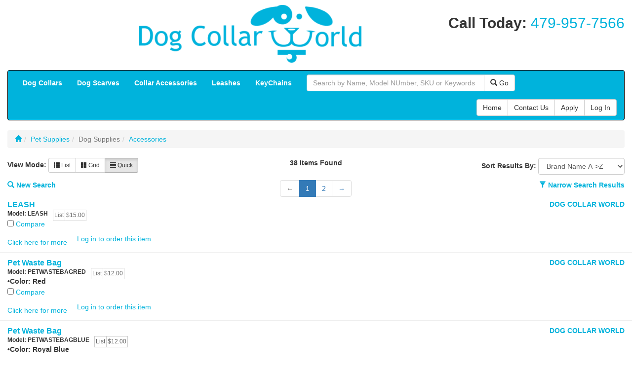

--- FILE ---
content_type: text/html; charset=iso-8859-1
request_url: https://wholesale.dogcollarworld.com/inventory/catalog.php?classID=15&dept=&type=&keywords=&brandID=&price1=&price2=&age=&orderBy=BA&view=QUICK
body_size: 38982
content:
<!doctype HTML>
<html>
<head>
	<meta charset="windows-1252" />
	<meta http-equiv="X-UA-Compatible" content="IE=edge" />
	<meta name="viewport" content="width=device-width, initial-scale=1" />
	<title>Dog Collar World: Pet Supplies - Dog Supplies - Accessories</title>
	<link rel="stylesheet" type="text/css" href="https://www.musicpayhost.com:8443/bootstrap/css/bootstrap.min.css" />
	<script type="text/javascript" src="https://www.musicpayhost.com:8443/jquery/jquery-1.11.2.min.js"></script>
	<script type="text/javascript" src="https://www.musicpayhost.com:8443/jquery/jquery.cookie-1.4.1.min.js"></script>
	<script type="text/javascript" src="https://www.musicpayhost.com:8443/bootstrap/js/bootstrap.min.js"></script>
<link rel="stylesheet" type="text/css" href="https://wholesale.dogcollarworld.com/includes/css/incMAIN_CSS.php">
<script type="text/javascript">
function tellError(msg, url, linenumber) {
	alert('Error message= '+msg+'\nURL= '+url+'\nLine Number= '+linenumber)
	return true
}


var IMGDIR_INTERFACE = "https://dogcollarworld.pro-active.com/img/site/interface/"; // img interface dir

if (window.jQuery) {
	$(document).ready(function () {
		if ($('#helpButton').length)
			$('#helpButton').popover({ title: 'Help', content: function () { return $('#helpContent').html(); }, html: true, placement: 'bottom' });
	});
}

function viewHelp(pageCode, xferQs) {
	var url = "https://wholesale.dogcollarworld.com/help.php?page=" + pageCode + "&" + xferQs;
	window.open(url, "Help", "width=450,height=550,scrollbars=yes,toolbars=no");
}

function changeHomePage() {
	var url = "https://wholesale.dogcollarworld.com/inventory/department.php?classID=";
	var classID = homeRedirect.searchDeptCode[homeRedirect.searchDeptCode.selectedIndex].value;
	var tab = homeRedirect.tab.value;

	if (classID == "SITE") // send to home page
		window.location.href = "https://wholesale.dogcollarworld.com/?tab=" + tab;
	else // send to dept page
		window.location.href = url + classID + "&tab=" + tab;
}

function findMatchingIndex(select, value) {
	var index;

	for (j = 0; j < select.length; j++) {
		if (select[j].value == value) {
			index = j;
			break;
		}
	}
	return index;
}

function MM_preloadImages() { //v3.0
 var d = document;
 if (d.images) {
 	if (!d.MM_p)
 		d.MM_p = new Array();
	var i, j = d.MM_p.length, a = MM_preloadImages.arguments;
	for(i=0; i < a.length; i++)
		if (a[i].indexOf("#") != 0) {
			d.MM_p[j] = new Image;
			d.MM_p[j++].src = a[i];
		}
  }
}

function preloadImages() {
	return;
}

function turnImageOn(image) {
	var currImg = eval("document." + image);
	var onSrc = eval(image + "on.src");
	currImg.src = onSrc;
}

function turnImageOff(image) {
	var currImg = eval("document." + image);
	var offSrc = eval(image + ".src");
	currImg.src = offSrc;
}

function highlight(element) {
	element.focus();
	element.select();
}

function eraseValue(element) {
	element = eval(element);
	element.value = "";
}

function selectValidOptions(select) {
	for (i = 0; i < select.length; i++) {
		if (select[i].value != "") // select
			select[i].selected = true;
	}
}

function checkEmail(str) {
	var reg1 = /(@.*@)|(\.\.)|(@\.)|(\.@)|(^\.)/; // not valid
	var reg2 = /^.+\@(\[?)[a-zA-Z0-9\-\.]+\.([a-zA-Z]{2,4}|[0-9]{1,3})(\]?)$/; // valid

	if (!reg1.test(str) && reg2.test(str)) { // if syntax is valid
		return 1;
	}
  	else
  	 	return 0;
}

function checkUSZip(zip)
{
	var reg1 = /^[0-9]{5}$/;
	var reg2 = /^[0-9]{5}\-[0-9]{4}$/;

	if (!reg1.test(zip) && !reg2.test(zip)) // invalid
		return 1;
	else
		return 0;
}

function isNumeric(sText) {
	var validChars = "0123456789.";
	var isNumber = true;
	var c;

	for (i = 0; i < sText.length && isNumber == true; i++) {
		c = sText.charAt(i);
		if (validChars.indexOf(c) == -1) {
			isNumber = false;
		}
	}
	return isNumber;
}

function guestAlert() {
	alert("To access this part of Dog Collar World, please click the Apply link!");
}

function comingSoonAlert() {
	alert("This feature is coming soon!");
}


 

function sortResults(page) {
	// get selected order by value
	var index = document.results.orderBy.selectedIndex;
	var orderBy = document.results.orderBy[index].value;
	///alert(orderBy);
	
	// parse page, swapping current order by with new one
	var pos = page.indexOf("&orderBy=");
	var newPage = page.substr(0, pos + 9) + orderBy + page.substr(pos + 11);
	
	window.location.href = newPage;
}

function setCmp(object) {
	var compare_products = $.cookie('compare_products');

	if (object.checked) {
		// add item
		if (compare_products) {
			compare_products = compare_products.split('-');
			if (jQuery.inArray(object.value, compare_products) < 0) {
				compare_products.push(object.value);
			}
			compare_products = compare_products.join('-');
		} else {
			compare_products = object.value;
		}
	} else {
		// remove item
		if (compare_products) {
			compare_products = compare_products.split('-');
			var compare_products_pos = jQuery.inArray(object.value, compare_products);
			if (compare_products_pos >= 0) {
				compare_products.splice(compare_products_pos, 1);
			}
			compare_products = compare_products.join('-');
		}
	}

	$.cookie('compare_products', compare_products, { expires: 30, path: '/' });
}

function doCmp() {
	if (!$.cookie('compare_products')) {
		alert('Please check the box beneath each item you would like to compare.');
	} else {
		document.location = 'https://wholesale.dogcollarworld.com/inventory/compare.php';
	}
}


function turnLinkImgOn(image)
{
	//var currImg = eval("document." + image);
	var currImg = document.getElementById(image);
	var onSrc = eval(image + "_on");
	currImg.src = onSrc.src;
}

function turnLinkImgOff(image)
{
	var currImg = document.getElementById(image);
	var onSrc = eval(image);
	currImg.src = onSrc.src;
}

function toggleChildren(id) {
	var childrenDiv = document.getElementById("children_" + id);
	
	if (childrenDiv.style.display == "none") {
		childrenDiv.style.display = "block";
	} else {
		childrenDiv.style.display = "none";
	}

	updateNodeImgs(id);
}

function updateNodeImgs(id) {
	var childrenDiv = document.getElementById("children_" + id);
	var img = document.getElementById("tgl_img_" + id);

	if (childrenDiv.style.display == "none") {
		img.src = "https://dogcollarworld.pro-active.com/img/site/interface/ftv2pnode.gif";
	} else {
		img.src = "https://dogcollarworld.pro-active.com/img/site/interface/ftv2mnode.gif";
	}
}
</script>
</head>
<body>

<header>
	<div class="container-fluid">
    		<div class="row">
			<div class="col-sm-7">
				<a href="https://wholesale.dogcollarworld.com/"><img src="https://dogcollarworld.pro-active.com/img/site/interface/logo.png" alt="" align="right" class="img-responsive" id="hd-logo"></a>
			</div>
			<div class="col-sm-5">
                                  <span class="pull-right">
                                  <h2><b>Call Today: </b><a href="tel:+14799577556">479-957-7566</a></h2>

            </div>
			</div>
      	</div> 

					</div>   
	<div class="container-fluid">
				<nav id="hd-departments" class="navbar navbar-default">
			<div class="container-fluid">
				<div class="navbar-header">
					<button type="button" class="navbar-toggle collapsed" data-toggle="collapse" data-target="#navbar" aria-expanded="false" aria-controls="navbar">
						<span class="sr-only">Toggle navigation</span>
						<span class="icon-bar"></span>
						<span class="icon-bar"></span>
						<span class="icon-bar"></span>
					</button>
					<span class="navbar-brand visible-xs-inline">Navigation</span>
				</div>
				<div id="navbar" class="navbar-collapse collapse">
					<ul class="nav navbar-nav">
                    <li><a href="/inventory/catalog.php?classID=3"><b>Dog Collars</b></a></li>
                    <li><a href="/inventory/catalog.php?classID=4"><b>Dog Scarves</b></a></li>
                    <li><a href="/inventory/catalog.php?classID=5"><b>Collar Accessories</b></a></li>
                    <li><a href="/inventory/catalog.php?classID=13"><b>Leashes</b></a></li>
                    <li><a href="/inventory/catalog.php?classID=62"><b>KeyChains</b></a></li>

					</ul>
					<form id="hd-search-form" method="post" action="" class="navbar-form navbar-left" role="search">
						<div id="hd-search" class="input-group">
							<input type="text" name="searchKeywords" class="form-control" placeholder="Search by Name, Model NUmber, SKU or Keywords">
							<span class="input-group-btn">
								<button class="btn btn-default" type="submit"><span class="glyphicon glyphicon-search" aria-hidden="true"></span> Go</button>
							</span>
						</div>
						<input type="hidden" name="searchDeptCode" value="SITE">
						<input type="hidden" name="doSearch" value="1">
					</form>
					<div class="navbar-right btn-group" role="group">
						                        <a href="https://wholesale.dogcollarworld.com/"class="btn btn-default navbar-btn" role="button"> Home</a>
                        <a href="/contact.php"class="btn btn-default navbar-btn" role="button"> Contact Us</a>
						<a href="https://wholesale.dogcollarworld.com/secure/apply/apply.php?v=" class="btn btn-default navbar-btn" role="button"> Apply</a>
						<a href="https://wholesale.dogcollarworld.com/secure/store/welcome.php?out=1" class="btn btn-default navbar-btn" role="button"> Log In</a>
										</div>
				</div>
			</div>
		</nav>
			</div>
</header>


<div class="hidden" id="helpContent">
	<a href="javascript:viewHelp('CATALOG','');">View Page Help</a>
	<br><a href="https://wholesale.dogcollarworld.com/contact.php" target="_blank">Contact Us</a>
</div>

<div class="container-fluid"><a name="top"></a>
<ol class="breadcrumb"><li aria-label="Home"><a href="https://wholesale.dogcollarworld.com/"><span class="glyphicon glyphicon-home" aria-hidden="true"></span></a></li><li><a href="https://wholesale.dogcollarworld.com/inventory/department.php?classID=1" class="">Pet Supplies</a></li><li class="active"><span class="locationNoLink">Dog Supplies</span></li><li><a href="https://wholesale.dogcollarworld.com/inventory/catalog.php?classID=15" class="">Accessories</a></li></ol><div class="row">
	<div class="col-sm-4 form-group">
		<label>View Mode:</label>
		<div class="btn-group"><a href="catalog.php?classID=15&dept=&type=&keywords=&brandID=&price1=&price2=&age=&inStock=&orderBy=BA&view=REG" class="btn btn-default btn-sm" role="button"><span class="glyphicon glyphicon-th-list" aria-hidden="true"></span> List</a><a href="catalog.php?classID=15&dept=&type=&keywords=&brandID=&price1=&price2=&age=&inStock=&orderBy=BA&view=GRID" class="btn btn-default btn-sm" role="button"><span class="glyphicon glyphicon-th-large" aria-hidden="true"></span> Grid</a><a href="catalog.php?classID=15&dept=&type=&keywords=&brandID=&price1=&price2=&age=&inStock=&orderBy=BA&view=QUICK" class="btn btn-default btn-sm active" role="button"><span class="glyphicon glyphicon-align-justify" aria-hidden="true"></span> Quick</a></div>	</div>
	<div class="col-sm-4 text-center">
		<b>38 Items Found</b>
	</div>
		<div class="col-sm-4 text-right spacer-sm form-inline">
		<form name="results" method="post" action="catalog.php?classID=15&dept=&type=&keywords=&brandID=&price1=&price2=&age=&inStock=&orderBy=BA">
		<label for="obSelect">Sort Results By:</label> <select name="orderBy" id="obSelect" class="form-control" onChange="sortResults('catalog.php?classID=15&dept=&type=&keywords=&brandID=&price1=&price2=&age=&inStock=&orderBy=BA');"><option value="MA">Model Number A->Z</option><option value="MD">Model Number Z->A</option><option value="BA" selected>Brand Name A->Z</option><option value="BD">Brand Name Z->A</option><option value="NA">Product Name A->Z</option><option value="ND">Product Name Z->A</option><option value="LA">List Price Min->Max</option><option value="LD">List Price Max->Min</option></select>		</form>
	</div>
	</div>
<div class="row">
	<div class="col-sm-4 spacer-sm">
				<a href="https://wholesale.dogcollarworld.com/inventory/search.php?classID=15&dept=&type=&keywords=&brandID=&price1=&price2=&age=&inStock=&orderBy=BA"><b><span class="glyphicon glyphicon-search" aria-hidden="true"></span> New Search</b></a>
			</div>
	<div class="col-sm-4 paging-sm">
		<nav><ul class="pagination"><li class="disabled"><span>&larr;</span></li><li class="active"><span>1</span></li><li><a href="catalog.php?classID=15&dept=&type=&keywords=&brandID=&price1=&price2=&age=&inStock=&orderBy=BA&page=2">2</a></li><li><a href="catalog.php?classID=15&dept=&type=&keywords=&brandID=&price1=&price2=&age=&inStock=&orderBy=BA&page=2">&rarr;</a></li></ul></nav>	</div>
	<div class="col-sm-4 text-right spacer-sm">
				<a href="#" data-toggle="modal" data-target="#narrowSearchResults"><b><span class="glyphicon glyphicon-filter" aria-hidden="true"></span> Narrow Search Results</b></a>
			</div>
</div>
<div class="modal fade" id="narrowSearchResults" tabindex="-1" role="dialog" aria-labelledby="narrowSearchResultsLbl">
	<div class="modal-dialog modal-sm" role="document">
		<div class="modal-content">
			<form name="narrow" method="post" action="catalog.php?classID=15&dept=&type=&keywords=&brandID=&price1=&price2=&age=&inStock=&orderBy=BA">
			<div class="modal-header">
				<button type="button" class="close" data-dismiss="modal" aria-label="Close"><span aria-hidden="true">&times;</span></button>
				<h4 class="modal-title" id="narrowSearchResultsLbl">Narrow Search Results</h4>
			</div>
			<div class="modal-body">
				<div class="form-group">
					<select class="form-control" name="selectBrand"><option value="" selected>Show All Brands</option><option value="1">DOG COLLAR WORLD</option></select>				</div>
				<div class="form-group">
					<select class="form-control" name="selectPriceRange"><option value="" selected>Show All List Prices</option><option value="NULL,9">Less Than $9</option><option value="9,NULL">More Than $9</option></select>				</div>
				<div class="form-group">
					<label class="checkbox-inline">
						<input type="checkbox" name="selectStock" value="1"> In Stock Only
					</label>
				</div>
				<input type="hidden" name="narrowResults" value="1">
			</div>
			<div class="modal-footer">
				<button type="button" class="btn btn-default" data-dismiss="modal">Close</button>
				<button type="submit" class="btn btn-primary">Display</button>
			</div>
			</form>
		</div>
	</div>
</div>
<div class="row"><div class="col-sm-12 product"><div class="pull-right"><a href="https://wholesale.dogcollarworld.com/inventory/catalog.php?classID=&brandID=1"><b>DOG COLLAR WORLD</b></a></div><h5><a href="/products/LEASH-4022_15.html">LEASH</a></h5><div class="product-info-quick"><h6>Model: LEASH</h6><p><input type="checkbox" name="compare" value="4022" onClick="setCmp(this);"> <a href="javascript:doCmp();" class="catalogDescriptionLink">Compare</a></p></div><div class="product-pricing-quick"><table cellpadding="2" cellspacing="1" border="0" bgcolor="#C6C6C6">
<tr valign="top" class="priceTableList">
<td nowrap>List</td>
<td> $15.00</td>
</tr>
</table></div><div class="clearfix"></div><div class="product-more"><a href="/products/LEASH-4022_15.html">Click here for more</a></div><div class="product-order"><a href="https://wholesale.dogcollarworld.com/secure/store/login.php">Log in to order this item</a></div></div><div class="clearfix"></div><div class="divider"></div><div class="col-sm-12 product"><div class="pull-right"><a href="https://wholesale.dogcollarworld.com/inventory/catalog.php?classID=&brandID=1"><b>DOG COLLAR WORLD</b></a></div><h5><a href="/products/Pet-Waste-Bag-1360_15.html">Pet Waste Bag</a></h5><div class="product-info-quick"><h6>Model: PETWASTEBAGRED</h6><p><b>&#149;Color: Red</b></p><p><input type="checkbox" name="compare" value="1361" onClick="setCmp(this);"> <a href="javascript:doCmp();" class="catalogDescriptionLink">Compare</a></p></div><div class="product-pricing-quick"><table cellpadding="2" cellspacing="1" border="0" bgcolor="#C6C6C6">
<tr valign="top" class="priceTableList">
<td nowrap>List</td>
<td> $12.00</td>
</tr>
</table></div><div class="clearfix"></div><div class="product-more"><a href="/products/Pet-Waste-Bag-1360_15.html">Click here for more</a></div><div class="product-order"><a href="https://wholesale.dogcollarworld.com/secure/store/login.php">Log in to order this item</a></div></div><div class="clearfix"></div><div class="divider"></div><div class="col-sm-12 product"><div class="pull-right"><a href="https://wholesale.dogcollarworld.com/inventory/catalog.php?classID=&brandID=1"><b>DOG COLLAR WORLD</b></a></div><h5><a href="/products/Pet-Waste-Bag-1360_15.html">Pet Waste Bag</a></h5><div class="product-info-quick"><h6>Model: PETWASTEBAGBLUE</h6><p><b>&#149;Color: Royal Blue</b></p><p><input type="checkbox" name="compare" value="1362" onClick="setCmp(this);"> <a href="javascript:doCmp();" class="catalogDescriptionLink">Compare</a></p></div><div class="product-pricing-quick"><table cellpadding="2" cellspacing="1" border="0" bgcolor="#C6C6C6">
<tr valign="top" class="priceTableList">
<td nowrap>List</td>
<td> $12.00</td>
</tr>
</table></div><div class="clearfix"></div><div class="product-more"><a href="/products/Pet-Waste-Bag-1360_15.html">Click here for more</a></div><div class="product-order"><a href="https://wholesale.dogcollarworld.com/secure/store/login.php">Log in to order this item</a></div></div><div class="clearfix"></div><div class="divider"></div><div class="col-sm-12 product"><div class="pull-right"><a href="https://wholesale.dogcollarworld.com/inventory/catalog.php?classID=&brandID=1"><b>DOG COLLAR WORLD</b></a></div><h5><a href="/products/Pet-Waste-Bag-1360_15.html">Pet Waste Bag</a></h5><div class="product-info-quick"><h6>Model: PETWASTEBAGGRAY</h6><p><b>&#149;Color: Gray</b></p><p><input type="checkbox" name="compare" value="1363" onClick="setCmp(this);"> <a href="javascript:doCmp();" class="catalogDescriptionLink">Compare</a></p></div><div class="product-pricing-quick"><table cellpadding="2" cellspacing="1" border="0" bgcolor="#C6C6C6">
<tr valign="top" class="priceTableList">
<td nowrap>List</td>
<td> $12.00</td>
</tr>
</table></div><div class="clearfix"></div><div class="product-more"><a href="/products/Pet-Waste-Bag-1360_15.html">Click here for more</a></div><div class="product-order"><a href="https://wholesale.dogcollarworld.com/secure/store/login.php">Log in to order this item</a></div></div><div class="clearfix"></div><div class="divider"></div><div class="col-sm-12 product"><div class="pull-right"><a href="https://wholesale.dogcollarworld.com/inventory/catalog.php?classID=&brandID=1"><b>DOG COLLAR WORLD</b></a></div><h5><a href="/products/Pet-Waste-Bag-1360_15.html">Pet Waste Bag</a></h5><div class="product-info-quick"><h6>Model: PETWASTEBAGPINK</h6><p><b>&#149;Color: Bright Pink</b></p><p><input type="checkbox" name="compare" value="1364" onClick="setCmp(this);"> <a href="javascript:doCmp();" class="catalogDescriptionLink">Compare</a></p></div><div class="product-pricing-quick"><table cellpadding="2" cellspacing="1" border="0" bgcolor="#C6C6C6">
<tr valign="top" class="priceTableList">
<td nowrap>List</td>
<td> $12.00</td>
</tr>
</table></div><div class="clearfix"></div><div class="product-more"><a href="/products/Pet-Waste-Bag-1360_15.html">Click here for more</a></div><div class="product-order"><a href="https://wholesale.dogcollarworld.com/secure/store/login.php">Log in to order this item</a></div></div><div class="clearfix"></div><div class="divider"></div><div class="col-sm-12 product"><div class="pull-right"><a href="https://wholesale.dogcollarworld.com/inventory/catalog.php?classID=&brandID=1"><b>DOG COLLAR WORLD</b></a></div><h5><a href="/products/Pet-Waste-Bag-1360_15.html">Pet Waste Bag</a></h5><div class="product-info-quick"><h6>Model: PETWASTEBAGBLACK</h6><p><b>&#149;Color: Black</b></p><p><input type="checkbox" name="compare" value="1365" onClick="setCmp(this);"> <a href="javascript:doCmp();" class="catalogDescriptionLink">Compare</a></p></div><div class="product-pricing-quick"><table cellpadding="2" cellspacing="1" border="0" bgcolor="#C6C6C6">
<tr valign="top" class="priceTableList">
<td nowrap>List</td>
<td> $12.00</td>
</tr>
</table></div><div class="clearfix"></div><div class="product-more"><a href="/products/Pet-Waste-Bag-1360_15.html">Click here for more</a></div><div class="product-order"><a href="https://wholesale.dogcollarworld.com/secure/store/login.php">Log in to order this item</a></div></div><div class="clearfix"></div><div class="divider"></div><div class="col-sm-12 product"><div class="pull-right"><a href="https://wholesale.dogcollarworld.com/inventory/catalog.php?classID=&brandID=1"><b>DOG COLLAR WORLD</b></a></div><h5><a href="/products/Pet-Waste-Bag-1360_15.html">Pet Waste Bag</a></h5><div class="product-info-quick"><h6>Model: PETWASTEBAGTEAL</h6><p><b>&#149;Color: Dark Teal</b></p><p><input type="checkbox" name="compare" value="1366" onClick="setCmp(this);"> <a href="javascript:doCmp();" class="catalogDescriptionLink">Compare</a></p></div><div class="product-pricing-quick"><table cellpadding="2" cellspacing="1" border="0" bgcolor="#C6C6C6">
<tr valign="top" class="priceTableList">
<td nowrap>List</td>
<td> $12.00</td>
</tr>
</table></div><div class="clearfix"></div><div class="product-more"><a href="/products/Pet-Waste-Bag-1360_15.html">Click here for more</a></div><div class="product-order"><a href="https://wholesale.dogcollarworld.com/secure/store/login.php">Log in to order this item</a></div></div><div class="clearfix"></div><div class="divider"></div><div class="col-sm-12 product"><div class="pull-right"><a href="https://wholesale.dogcollarworld.com/inventory/catalog.php?classID=&brandID=1"><b>DOG COLLAR WORLD</b></a></div><h5><a href="/products/Pet-Waste-Bag-1360_15.html">Pet Waste Bag</a> <span class="label label-default">New</span></h5><div class="product-info-quick"><h6>Model: PETWASTEBAGLTPINK</h6><p><b>&#149;Color: Light Pink</b></p><p><input type="checkbox" name="compare" value="4465" onClick="setCmp(this);"> <a href="javascript:doCmp();" class="catalogDescriptionLink">Compare</a></p></div><div class="product-pricing-quick"><table cellpadding="2" cellspacing="1" border="0" bgcolor="#C6C6C6">
<tr valign="top" class="priceTableList">
<td nowrap>List</td>
<td> $12.00</td>
</tr>
</table></div><div class="clearfix"></div><div class="product-more"><a href="/products/Pet-Waste-Bag-1360_15.html">Click here for more</a></div><div class="product-order"><a href="https://wholesale.dogcollarworld.com/secure/store/login.php">Log in to order this item</a></div></div><div class="clearfix"></div><div class="divider"></div><div class="col-sm-12 product"><div class="pull-right"><a href="https://wholesale.dogcollarworld.com/inventory/catalog.php?classID=&brandID=1"><b>DOG COLLAR WORLD</b></a></div><h5><a href="/products/Pet-Waste-Bag-1360_15.html">Pet Waste Bag</a> <span class="label label-default">New</span></h5><div class="product-info-quick"><h6>Model: PETWASTEBAGPURPLE</h6><p><b>&#149;Color: Purple</b></p><p><input type="checkbox" name="compare" value="4466" onClick="setCmp(this);"> <a href="javascript:doCmp();" class="catalogDescriptionLink">Compare</a></p></div><div class="product-pricing-quick"><table cellpadding="2" cellspacing="1" border="0" bgcolor="#C6C6C6">
<tr valign="top" class="priceTableList">
<td nowrap>List</td>
<td> $12.00</td>
</tr>
</table></div><div class="clearfix"></div><div class="product-more"><a href="/products/Pet-Waste-Bag-1360_15.html">Click here for more</a></div><div class="product-order"><a href="https://wholesale.dogcollarworld.com/secure/store/login.php">Log in to order this item</a></div></div><div class="clearfix"></div><div class="divider"></div><div class="col-sm-12 product"><div class="pull-right"><a href="https://wholesale.dogcollarworld.com/inventory/catalog.php?classID=&brandID=1"><b>DOG COLLAR WORLD</b></a></div><h5><a href="/products/Pet-Waste-Bag-1360_15.html">Pet Waste Bag</a> <span class="label label-default">New</span></h5><div class="product-info-quick"><h6>Model: PETWASTEBAGNEON</h6><p><b>&#149;Color: Neon Green</b></p><p><input type="checkbox" name="compare" value="4467" onClick="setCmp(this);"> <a href="javascript:doCmp();" class="catalogDescriptionLink">Compare</a></p></div><div class="product-pricing-quick"><table cellpadding="2" cellspacing="1" border="0" bgcolor="#C6C6C6">
<tr valign="top" class="priceTableList">
<td nowrap>List</td>
<td> $12.00</td>
</tr>
</table></div><div class="clearfix"></div><div class="product-more"><a href="/products/Pet-Waste-Bag-1360_15.html">Click here for more</a></div><div class="product-order"><a href="https://wholesale.dogcollarworld.com/secure/store/login.php">Log in to order this item</a></div></div><div class="clearfix"></div><div class="divider"></div><div class="col-sm-12 product"><div class="pull-right"><a href="https://wholesale.dogcollarworld.com/inventory/catalog.php?classID=&brandID=1"><b>DOG COLLAR WORLD</b></a></div><h5><a href="/products/Pet-Waste-Bag-1360_15.html">Pet Waste Bag</a> <span class="label label-default">New</span></h5><div class="product-info-quick"><h6>Model: PETWASTEBAGORANGE</h6><p><b>&#149;Color: Orange</b></p><p><input type="checkbox" name="compare" value="4468" onClick="setCmp(this);"> <a href="javascript:doCmp();" class="catalogDescriptionLink">Compare</a></p></div><div class="product-pricing-quick"><table cellpadding="2" cellspacing="1" border="0" bgcolor="#C6C6C6">
<tr valign="top" class="priceTableList">
<td nowrap>List</td>
<td> $12.00</td>
</tr>
</table></div><div class="clearfix"></div><div class="product-more"><a href="/products/Pet-Waste-Bag-1360_15.html">Click here for more</a></div><div class="product-order"><a href="https://wholesale.dogcollarworld.com/secure/store/login.php">Log in to order this item</a></div></div><div class="clearfix"></div><div class="divider"></div><div class="col-sm-12 product"><div class="pull-right"><a href="https://wholesale.dogcollarworld.com/inventory/catalog.php?classID=&brandID=1"><b>DOG COLLAR WORLD</b></a></div><h5><a href="/products/Pop-Up-Bowl-4469_15.html">Pop Up Bowl</a> <span class="label label-default">New</span></h5><div class="product-info-quick"><h6>Model: POPUPBOWL-S-RED</h6><p><b>&#149;Size & Color: Red - Small</b></p><p><input type="checkbox" name="compare" value="4470" onClick="setCmp(this);"> <a href="javascript:doCmp();" class="catalogDescriptionLink">Compare</a></p></div><div class="product-pricing-quick"><table cellpadding="2" cellspacing="1" border="0" bgcolor="#C6C6C6">
<tr valign="top" class="priceTableList">
<td nowrap>List</td>
<td> $6.00</td>
</tr>
</table></div><div class="clearfix"></div><div class="product-more"><a href="/products/Pop-Up-Bowl-4469_15.html">Click here for more</a></div><div class="product-order"><a href="https://wholesale.dogcollarworld.com/secure/store/login.php">Log in to order this item</a></div></div><div class="clearfix"></div><div class="divider"></div><div class="col-sm-12 product"><div class="pull-right"><a href="https://wholesale.dogcollarworld.com/inventory/catalog.php?classID=&brandID=1"><b>DOG COLLAR WORLD</b></a></div><h5><a href="/products/Pop-Up-Bowl-4469_15.html">Pop Up Bowl</a> <span class="label label-default">New</span></h5><div class="product-info-quick"><h6>Model: POPUPBOWL-M-RED</h6><p><b>&#149;Size & Color: Red - Medium</b></p><p><input type="checkbox" name="compare" value="4471" onClick="setCmp(this);"> <a href="javascript:doCmp();" class="catalogDescriptionLink">Compare</a></p></div><div class="product-pricing-quick"><table cellpadding="2" cellspacing="1" border="0" bgcolor="#C6C6C6">
<tr valign="top" class="priceTableList">
<td nowrap>List</td>
<td> $8.00</td>
</tr>
</table></div><div class="clearfix"></div><div class="product-more"><a href="/products/Pop-Up-Bowl-4469_15.html">Click here for more</a></div><div class="product-order"><a href="https://wholesale.dogcollarworld.com/secure/store/login.php">Log in to order this item</a></div></div><div class="clearfix"></div><div class="divider"></div><div class="col-sm-12 product"><div class="pull-right"><a href="https://wholesale.dogcollarworld.com/inventory/catalog.php?classID=&brandID=1"><b>DOG COLLAR WORLD</b></a></div><h5><a href="/products/Pop-Up-Bowl-4469_15.html">Pop Up Bowl</a> <span class="label label-default">New</span></h5><div class="product-info-quick"><h6>Model: POPUPBOWL-L-RED</h6><p><b>&#149;Size & Color: Large - Red</b></p><p><input type="checkbox" name="compare" value="4472" onClick="setCmp(this);"> <a href="javascript:doCmp();" class="catalogDescriptionLink">Compare</a></p></div><div class="product-pricing-quick"><table cellpadding="2" cellspacing="1" border="0" bgcolor="#C6C6C6">
<tr valign="top" class="priceTableList">
<td nowrap>List</td>
<td> $10.00</td>
</tr>
</table></div><div class="clearfix"></div><div class="product-more"><a href="/products/Pop-Up-Bowl-4469_15.html">Click here for more</a></div><div class="product-order"><a href="https://wholesale.dogcollarworld.com/secure/store/login.php">Log in to order this item</a></div></div><div class="clearfix"></div><div class="divider"></div><div class="col-sm-12 product"><div class="pull-right"><a href="https://wholesale.dogcollarworld.com/inventory/catalog.php?classID=&brandID=1"><b>DOG COLLAR WORLD</b></a></div><h5><a href="/products/Pop-Up-Bowl-4469_15.html">Pop Up Bowl</a> <span class="label label-default">New</span></h5><div class="product-info-quick"><h6>Model: POPUPBOWL-S-WHITE</h6><p><b>&#149;Size & Color: White - Small</b></p><p><input type="checkbox" name="compare" value="4473" onClick="setCmp(this);"> <a href="javascript:doCmp();" class="catalogDescriptionLink">Compare</a></p></div><div class="product-pricing-quick"><table cellpadding="2" cellspacing="1" border="0" bgcolor="#C6C6C6">
<tr valign="top" class="priceTableList">
<td nowrap>List</td>
<td> $6.00</td>
</tr>
</table></div><div class="clearfix"></div><div class="product-more"><a href="/products/Pop-Up-Bowl-4469_15.html">Click here for more</a></div><div class="product-order"><a href="https://wholesale.dogcollarworld.com/secure/store/login.php">Log in to order this item</a></div></div><div class="clearfix"></div><div class="divider"></div><div class="col-sm-12 product"><div class="pull-right"><a href="https://wholesale.dogcollarworld.com/inventory/catalog.php?classID=&brandID=1"><b>DOG COLLAR WORLD</b></a></div><h5><a href="/products/Pop-Up-Bowl-4469_15.html">Pop Up Bowl</a> <span class="label label-default">New</span></h5><div class="product-info-quick"><h6>Model: POPUPBOWL-M-WHITE</h6><p><b>&#149;Size & Color: White - Medium</b></p><p><input type="checkbox" name="compare" value="4474" onClick="setCmp(this);"> <a href="javascript:doCmp();" class="catalogDescriptionLink">Compare</a></p></div><div class="product-pricing-quick"><table cellpadding="2" cellspacing="1" border="0" bgcolor="#C6C6C6">
<tr valign="top" class="priceTableList">
<td nowrap>List</td>
<td> $8.00</td>
</tr>
</table></div><div class="clearfix"></div><div class="product-more"><a href="/products/Pop-Up-Bowl-4469_15.html">Click here for more</a></div><div class="product-order"><a href="https://wholesale.dogcollarworld.com/secure/store/login.php">Log in to order this item</a></div></div><div class="clearfix"></div><div class="divider"></div><div class="col-sm-12 product"><div class="pull-right"><a href="https://wholesale.dogcollarworld.com/inventory/catalog.php?classID=&brandID=1"><b>DOG COLLAR WORLD</b></a></div><h5><a href="/products/Pop-Up-Bowl-4469_15.html">Pop Up Bowl</a> <span class="label label-default">New</span></h5><div class="product-info-quick"><h6>Model: POPUPBOWL-L-WHITE</h6><p><b>&#149;Size & Color: White - Large</b></p><p><input type="checkbox" name="compare" value="4475" onClick="setCmp(this);"> <a href="javascript:doCmp();" class="catalogDescriptionLink">Compare</a></p></div><div class="product-pricing-quick"><table cellpadding="2" cellspacing="1" border="0" bgcolor="#C6C6C6">
<tr valign="top" class="priceTableList">
<td nowrap>List</td>
<td> $10.00</td>
</tr>
</table></div><div class="clearfix"></div><div class="product-more"><a href="/products/Pop-Up-Bowl-4469_15.html">Click here for more</a></div><div class="product-order"><a href="https://wholesale.dogcollarworld.com/secure/store/login.php">Log in to order this item</a></div></div><div class="clearfix"></div><div class="divider"></div><div class="col-sm-12 product"><div class="pull-right"><a href="https://wholesale.dogcollarworld.com/inventory/catalog.php?classID=&brandID=1"><b>DOG COLLAR WORLD</b></a></div><h5><a href="/products/Pop-Up-Bowl-4469_15.html">Pop Up Bowl</a> <span class="label label-default">New</span></h5><div class="product-info-quick"><h6>Model: POPUPBOWL-L-BLUE</h6><p><b>&#149;Size & Color: Royal Blue - Large</b></p><p><input type="checkbox" name="compare" value="4477" onClick="setCmp(this);"> <a href="javascript:doCmp();" class="catalogDescriptionLink">Compare</a></p></div><div class="product-pricing-quick"><table cellpadding="2" cellspacing="1" border="0" bgcolor="#C6C6C6">
<tr valign="top" class="priceTableList">
<td nowrap>List</td>
<td> $10.00</td>
</tr>
</table></div><div class="clearfix"></div><div class="product-more"><a href="/products/Pop-Up-Bowl-4469_15.html">Click here for more</a></div><div class="product-order"><a href="https://wholesale.dogcollarworld.com/secure/store/login.php">Log in to order this item</a></div></div><div class="clearfix"></div><div class="divider"></div><div class="col-sm-12 product"><div class="pull-right"><a href="https://wholesale.dogcollarworld.com/inventory/catalog.php?classID=&brandID=1"><b>DOG COLLAR WORLD</b></a></div><h5><a href="/products/Pop-Up-Bowl-4469_15.html">Pop Up Bowl</a> <span class="label label-default">New</span></h5><div class="product-info-quick"><h6>Model: POPUPBOWL-M-BLUE</h6><p><b>&#149;Size & Color: Royal Blue - Medium</b></p><p><input type="checkbox" name="compare" value="4478" onClick="setCmp(this);"> <a href="javascript:doCmp();" class="catalogDescriptionLink">Compare</a></p></div><div class="product-pricing-quick"><table cellpadding="2" cellspacing="1" border="0" bgcolor="#C6C6C6">
<tr valign="top" class="priceTableList">
<td nowrap>List</td>
<td> $8.00</td>
</tr>
</table></div><div class="clearfix"></div><div class="product-more"><a href="/products/Pop-Up-Bowl-4469_15.html">Click here for more</a></div><div class="product-order"><a href="https://wholesale.dogcollarworld.com/secure/store/login.php">Log in to order this item</a></div></div><div class="clearfix"></div><div class="divider"></div><div class="col-sm-12 product"><div class="pull-right"><a href="https://wholesale.dogcollarworld.com/inventory/catalog.php?classID=&brandID=1"><b>DOG COLLAR WORLD</b></a></div><h5><a href="/products/Pop-Up-Bowl-4469_15.html">Pop Up Bowl</a> <span class="label label-default">New</span></h5><div class="product-info-quick"><h6>Model: POPUPBOWL-S-BLUE</h6><p><b>&#149;Size & Color: Royal Blue - Small</b></p><p><input type="checkbox" name="compare" value="4479" onClick="setCmp(this);"> <a href="javascript:doCmp();" class="catalogDescriptionLink">Compare</a></p></div><div class="product-pricing-quick"><table cellpadding="2" cellspacing="1" border="0" bgcolor="#C6C6C6">
<tr valign="top" class="priceTableList">
<td nowrap>List</td>
<td> $6.00</td>
</tr>
</table></div><div class="clearfix"></div><div class="product-more"><a href="/products/Pop-Up-Bowl-4469_15.html">Click here for more</a></div><div class="product-order"><a href="https://wholesale.dogcollarworld.com/secure/store/login.php">Log in to order this item</a></div></div></div><div class="row spacer-top-sm">
	<div class="col-sm-4">
		<a href="https://wholesale.dogcollarworld.com/inventory/search.php?classID=15&dept=&type=&keywords=&brandID=&price1=&price2=&age=&inStock=&orderBy=BA"><b><span class="glyphicon glyphicon-search" aria-hidden="true"></span> New Search</b></a>
	</div>
	<div class="col-sm-4 paging-sm">
		<nav><ul class="pagination"><li class="disabled"><span>&larr;</span></li><li class="active"><span>1</span></li><li><a href="catalog.php?classID=15&dept=&type=&keywords=&brandID=&price1=&price2=&age=&inStock=&orderBy=BA&page=2">2</a></li><li><a href="catalog.php?classID=15&dept=&type=&keywords=&brandID=&price1=&price2=&age=&inStock=&orderBy=BA&page=2">&rarr;</a></li></ul></nav>	</div>
	<div class="col-sm-4 text-right">
		<a href="catalog.php?classID=15&dept=&type=&keywords=&brandID=&price1=&price2=&age=&inStock=&orderBy=BA&page=1#top" class="newSearch"><b><span class="glyphicon glyphicon-arrow-up" aria-hidden="true"></span> Back To Top</b></a>
	</div>
</div>

</div>

<footer>
	<div class="container">
				<div class="row">
			<div class="col-sm-4">
				<h4>Tools</h4>
				<ul class="list-unstyled">
										<li><a href="javascript:guestAlert();">Quick Order Composer</a></li>
					<li><a href="javascript:guestAlert();">View Saved Orders</a></li>
					<li><a href="javascript:guestAlert();">Track Active Orders</a></li>
					<li><a href="https://wholesale.dogcollarworld.com/inventory/search.php">Advanced Item Search</a></li>
									</ul>
			</div>
			<div class="col-sm-4">
				<h4>Information</h4>
				<ul class="list-unstyled">
					<li><a href="https://wholesale.dogcollarworld.com/contact.php">Contact Us</a></li>
					<li><a href="/info/Policies-2.html">Policies</a></li>

				</ul>
			</div>
			<div class="col-sm-4">
				<h4>Your Account</h4>
				<ul class="list-unstyled">
										<li><a href="https://wholesale.dogcollarworld.com/secure/apply/apply.php?v=">Apply</a></li>
					<li><a href="https://wholesale.dogcollarworld.com/secure/store/welcome.php?out=1">Log In</a></li>
									</ul>
                         <div class="pull-left">
<div id="google_translate_element"></div><script type="text/javascript">
function googleTranslateElementInit() {
  new google.translate.TranslateElement({pageLanguage: 'en', includedLanguages: 'ar,cs,de,el,es,fa,fr,hi,it,iw,ja,ko,nl,pl,pt,ru,th,tl,tr,zh-CN,zh-TW', layout: google.translate.TranslateElement.InlineLayout.SIMPLE}, 'google_translate_element');
}
</script><script type="text/javascript" src="//translate.google.com/translate_a/element.js?cb=googleTranslateElementInit"></script>
	</div>
		</div>
			</div>
		</div>

		<div class="copyright-top"></div>
				<div class="copyright small">
						<div class="social pull-right">
								<a href="https://www.facebook.com/dogcollarworld" target="_blank" class="facebook"></a>
								<a href="https://www.instagram.com/dogcollarworld/" target="_blank" class="instagram"></a>
							</div>
						<p>&copy;1999-2026 Dog Collar World, All Rights Reserved. Powered by <a href="http://www.pro-active.com/" target="_blank">Pro-Active</a>. &nbsp;|&nbsp;&nbsp;<a href="https://wholesale.dogcollarworld.com/terms.php?sid=2828874&oid=&c=0">Terms &amp; Conditions</a></p>
		</div>
	</div>
</footer>

</body>
</html>


--- FILE ---
content_type: text/css;charset=iso-8859-1
request_url: https://wholesale.dogcollarworld.com/includes/css/incMAIN_CSS.php
body_size: 6151
content:
/* general */
@media print {
	a[href]:after {
		content: none;
	}
}

@media (max-width: 767px) {
	.mobile-spacer-xs {
		padding-top: 5px;
	}

	.mobile-input {
		max-width: 200px;
		margin: auto;
	}

	.menu-lv-1 {
		padding-left: 40px !important;
	}

	.menu-lv-2 {
		padding-left: 55px !important;
	}
}

@media (min-width: 768px) {
	#navbar {
		padding-left: 0;
	}

	#hd-search-form {
		width: 42%;
	}

	#hd-search {
		width: 100%;
	}

	#account-links {
		display: block;
	}

	.short-input {
		width: 50% !important;
	}
}

a {
	color: #00b3dc;
}

a.nolink {
	cursor: default;
}

.heading, .heading-alt {
	border-bottom: 1px solid #eee;
}

h1.heading {
	font-size: 20px;
	padding-bottom: 8px;
	margin-top: 5px;
	margin-bottom: 15px;
}

h4.heading {
	padding: 5px 0;
	margin-top: 15px;
}

h4.heading-alt {
	padding-bottom: 5px;
}

h1.welcome,
h2.welcome {
	font-size: 20px;
	font-weight: bold;
	color: #00b3dc;
}

.spacer-sm {
	padding-bottom: 10px;
}

.spacer-md {
	padding-bottom: 15px;
}

.spacer-top-sm {
	padding-top: 10px;
}

.spacer-top-md {
	padding-top: 15px;
}

.divider {
	border-top: 1px solid #eee;
	margin: 10px 0;
}

.list-group-divider {
	border-top-width: 5px !important;
}

.paging-sm {
	text-align: center;
}

.paging-sm > nav > ul.pagination {
	margin: 0;
}

.logo-grid {
	text-align: center;
	padding-top: 15px;
}

.btn-block-reg {
	display: block;
}

.carousel-inner > .item > img,
.carousel-inner > .item > a > img {
	margin: 0 auto;
}

.popover {
	max-width: 400px;
}

.progress-bar-blank {
	background-color: #ddd;
	color: #333;
}

.progress-bar-success a {
	color: #fff;
}

/* header */
header {
	margin-top: 10px;
}

#hd-logo {
	margin-bottom: 10px;
}

#hd-departments {
	background-color: #00b3dc;
	border-color: #000;
}

#hd-departments .icon-bar {
	background-color: #fff;
}

#navbar > ul.nav li.dropdown > a.dropdown-toggle,
#hd-departments .navbar-brand {
	color: #fff;
}

.navbar-default .navbar-nav>li>a {
    color: #fff;
}

@media (max-width: 767px) {
	#navbar > ul.nav li.dropdown > ul.dropdown-menu a {
		color: #fff !important;
	}
}

@media (min-width: 768px) {
	#navbar > ul.nav li.dropdown:hover > ul.dropdown-menu {
		display: block;
		margin-top: 0;
	}
}

/* submenus */
.dropdown-submenu {
	position: relative;
}

.dropdown-submenu > .dropdown-menu {
	top: 0;
	left: 100%;
	margin-top: -6px;
	margin-left: -1px;
	-webkit-border-radius: 0 6px 6px 6px;
	-moz-border-radius: 0 6px 6px;
	border-radius: 0 6px 6px 6px;
}

.dropdown-submenu:hover > .dropdown-menu {
	display: block;
}

.dropdown-submenu > a:after {
	display: block;
	content: " ";
	float: right;
	width: 0;
	height: 0;
	border-color: transparent;
	border-style: solid;
	border-width: 5px 0 5px 5px;
	border-left-color: #ccc;
	margin-top: 5px;
	margin-right: -10px;
}

.dropdown-submenu:hover > a:after {
	border-left-color: #fff;
}

.dropdown-submenu.pull-left {
	float: none;
}

.dropdown-submenu.pull-left > .dropdown-menu {
	left: -100%;
	margin-left: 10px;
	-webkit-border-radius: 6px 0 6px 6px;
	-moz-border-radius: 6px 0 6px 6px;
	border-radius: 6px 0 6px 6px;
}

/* products */
.product h5, .product h6 {
	margin: 2px 0;
	font-weight: bold;
}

.product h5 {
	font-size: 16px;
}

.product p {
	margin-bottom: 0;
}

.product-info-col,
.product-info-pg {
	text-align: center;
}

.product-info-pg p {
	margin-bottom: 4px;
}

.product-info-quick,
.product-order {
	float: left;
}

.product-order-pg {
	margin: 15px auto;
	max-width: 350px;
}

.product-more {
	float: left;
	margin-top: 17px;
	margin-right: 10px;
}

.product-tag {
	font-weight: bold;
	font-style: italic;
	text-transform: uppercase;
}

h5.product-tag {
	font-size: 14px !important;
}

@media (max-width: 767px) {
	.product-pricing table {
		margin: 10px 0;
	}
}

@media (min-width: 768px) {
	.product-info-row {
		display: inline-block;
		display: table-cell;
		vertical-align: middle;
		height: 200px;
		padding-left: 10px;
	}

	.product-img-row {
		float: left;
	}

	.product-pricing table {
		margin: 10px auto;
	}

	.product-order {
		padding-left: 10px;
		margin-top: 10px;
	}
}

.product-img,
.product-img-row {
	position: relative;
	width: 200px;
	height: 200px;
}

.product-page-img {
	width: 350px;
	height: 350px;
}

.product-img img,
.product-img-row img {
	position: absolute;
	top: 0;
	bottom: 0;
	left: 0;
	right: 0;
	margin: auto;
	max-width: 200px;
	max-height: 200px;
}

.product-page-img img {
	max-width: 350px;
	max-height: 350px;
}

.product-pricing,
.product-pricing-quick {
	float: left;
	width: 200px;
}

.product-pricing td,
.product-pricing-col td,
.product-pricing-quick td,
.product-pricing-embed td {
	border: 1px solid #CCC;
	padding: 2px;
	font-size: 12px;
	color: #666;
}

.product-pricing-col table {
	margin: 10px auto;
	text-align: left;
}

.product-pricing-quick table {
	margin: 0 10px;
}

.product-img-table {
	display: table;
	border-spacing: 5px;
}

.product-img-table > div {
	display: table-row;
}

.product-img-table > div > div {
	display: table-cell;
	border: 1px solid #ccc;
}

.product-img-table img {
	max-width: 75px;
	max-height: 75px;
}

#product-model {
	font-size: 18px;
	font-weight: bold;
	margin-top: 0;
	margin-bottom: 4px;
}

tr.priceTableOnDiscount {
	background-color: #C8D96B;
}

td.endColumnTableLabel,
td.endColumnTableValue {
	font-weight: bold;
	color: #000;
}

.list-price {
	color: #666;
}

/* footer */
footer {
	background-color: #f8f8f8;
	border-top: 1px solid #e7e7e7;
	padding: 20px 0;
	margin-top: 20px;
}

.copyright-top {
	border-top: 1px solid #888;
	padding-top: 15px;
	margin-top: 15px;
}

.copyright {
	color: #888;
	padding-top: 5px;
}

.social a {
	background-image: url('/img/site/interface/social.png');
	background-repeat: no-repeat;
	width: 32px;
	height: 32px;
	display: inline-block;
	vertical-align: top;
}

.facebook {
	background-position: 0 0;
}

.twitter {
	background-position: -32px 0;
}

.youtube {
	background-position: -64px 0;
}

.google {
	background-position: -96px 0;
}

.linkedin {
	background-position: 0 -32px;
}

.pinterest {
	background-position: -32px -32px;
}

.instagram {
	background-position: -64px -32px;
}

.reverb {
	background-position: -96px -32px;
}
